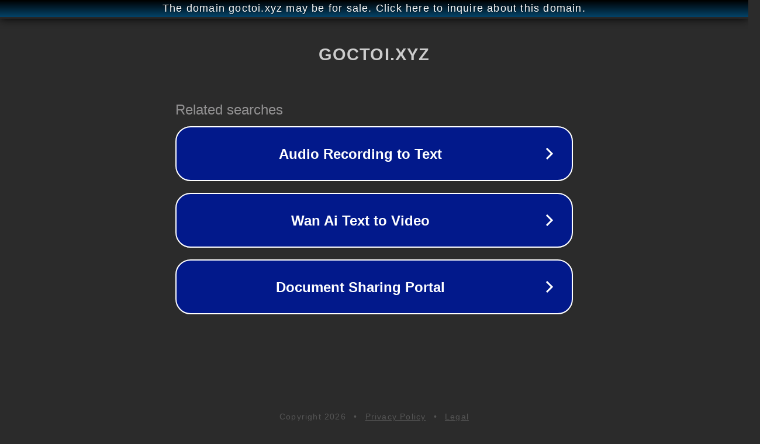

--- FILE ---
content_type: text/html; charset=utf-8
request_url: http://ww25.sex.goctoi.xyz/ren-ri-trong-sung-suong-do-la-cam-giac-co-gai-trong-phim/?subid1=20240525-2325-1728-a2ae-7d37ea369162
body_size: 1254
content:
<!doctype html>
<html data-adblockkey="MFwwDQYJKoZIhvcNAQEBBQADSwAwSAJBANDrp2lz7AOmADaN8tA50LsWcjLFyQFcb/P2Txc58oYOeILb3vBw7J6f4pamkAQVSQuqYsKx3YzdUHCvbVZvFUsCAwEAAQ==_k3KM5jQgbPzVlk1lyTymVgKRBhwLV/YyNR/08stRAfceAIovKXFXW34Ammb+L5LgU23QqSXKN1VCQGUvFHwunw==" lang="en" style="background: #2B2B2B;">
<head>
    <meta charset="utf-8">
    <meta name="viewport" content="width=device-width, initial-scale=1">
    <link rel="icon" href="[data-uri]">
    <link rel="preconnect" href="https://www.google.com" crossorigin>
</head>
<body>
<div id="target" style="opacity: 0"></div>
<script>window.park = "[base64]";</script>
<script src="/bkeMhxCfh.js"></script>
</body>
</html>
